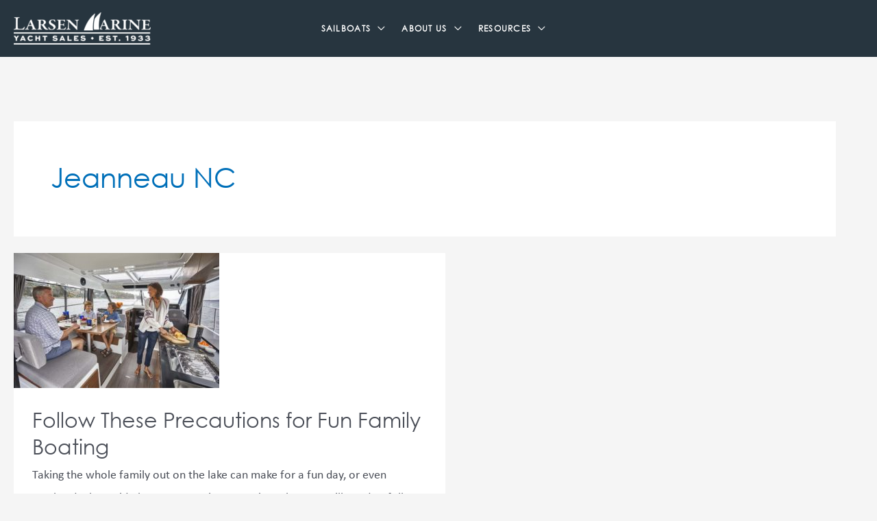

--- FILE ---
content_type: text/css
request_url: https://larsenmarineyachtsales.com/wp-content/cache/min/1/wp-content/uploads/useanyfont/uaf.css?ver=1763491785
body_size: -171
content:
@font-face{font-family:'copperplate-gothic-b';src:url(/wp-content/uploads/useanyfont/190220093055copperplate-gothic-b.woff) format('woff');font-display:swap}.copperplate-gothic-b{font-family:'copperplate-gothic-b'!important}@font-face{font-family:'garamond';src:url(/wp-content/uploads/useanyfont/2822Garamond.woff2) format('woff2'),url(/wp-content/uploads/useanyfont/2822Garamond.woff) format('woff');font-display:swap}.garamond{font-family:'garamond'!important}@font-face{font-family:'garamond-bold';src:url(/wp-content/uploads/useanyfont/4559garamond-bold.woff2) format('woff2'),url(/wp-content/uploads/useanyfont/4559garamond-bold.woff) format('woff');font-display:swap}.garamond-bold{font-family:'garamond-bold'!important}@font-face{font-family:'century-gothic';src:url(/wp-content/uploads/useanyfont/6132Century-Gothic.woff2) format('woff2'),url(/wp-content/uploads/useanyfont/6132Century-Gothic.woff) format('woff');font-display:swap}.century-gothic{font-family:'century-gothic'!important}@font-face{font-family:'century-gothic-bold';src:url(/wp-content/uploads/useanyfont/1055Century-Gothic-Bold.woff2) format('woff2'),url(/wp-content/uploads/useanyfont/1055Century-Gothic-Bold.woff) format('woff');font-display:swap}.century-gothic-bold{font-family:'century-gothic-bold'!important}@font-face{font-family:'calibri';src:url(/wp-content/uploads/useanyfont/2667Calibri.woff2) format('woff2'),url(/wp-content/uploads/useanyfont/2667Calibri.woff) format('woff');font-display:swap}.calibri{font-family:'calibri'!important}

--- FILE ---
content_type: text/css
request_url: https://larsenmarineyachtsales.com/wp-content/cache/background-css/1/larsenmarineyachtsales.com/wp-content/cache/min/1/wp-content/themes/rts-consulting-child/style.css?ver=1763491785&wpr_t=1768171308
body_size: 8494
content:
:root{--blue:#284f73;--bluelight:#5b78a2;--blue-dark:#172f4a;--gold:#d3b14e;--blueverylight:#bfcfe0;--gray:#949494;--gray-dark:#696969;--font-body:calibri;--font-header:century-gothic}.text-blue{color:var(--blue)!important}.text-blue-light{color:var(--ast-global-color-4)!important}.text-blue-very-light{color:var(--blueverylight)!important}.text-gray{color:var(--gray)!important}.text-gray-dark{color:var(--gray-dark)!important}.text-gold{color:var(--gold)!important}.astra-megamenu.sub-menu .ast-mm-widget-item,.astra-megamenu.sub-menu ul{text-align:center}.main-navigation.ast-inline-flex{width:120%;right:5%;position:relative}.sub-menu a{color:#a1a1a1!important}.sub-menu a:hover{color:#82daff!important}.astra-megamenu{justify-content:center}.astra-megamenu .menu-item{max-width:255px}.astra-megamenu .menu-item li a{padding-top:0!important}.astra-megamenu .menu-item img{margin-bottom:20px}span.menu-text{letter-spacing:1.3px}.astra-megamenu{min-width:1024px}.main-navigation .sub-arrow{display:none}#ast-mobile-site-navigation .main-navigation>ul>li{left:5px}.ast-mobile-popup-drawer .main-header-bar-navigation .menu-item-has-children>.ast-menu-toggle::before{left:15px!important;position:absolute;color:#fff}.menu-toggle,.menu-toggle:hover{background:transparent!important;border:none!important}#ast-mobile-header .site-header-primary-section-right{margin-right:20px}.ast-search-menu-icon.slide-search.ast-dropdown-active a{color:var(--blue)}.page-id-6 .ast-primary-header-bar{background-color:var(--blue-dark)b8!important}.font-copperplate-gothic-b{font-family:'copperplate-gothic-b'!important}.font-calibri{font-family:Calibri!important}.font-futura{font-family:'futurarenner'!important}header#masthead{max-height:69px}.ast-container{max-width:1300px!important;padding-right:0}.font-size-1dot5{font-size:1.5rem!important}.ast-desktop .astra-megamenu-li.menu-item-27234 .astra-full-megamenu-wrapper,.ast-desktop .astra-megamenu-li.menu-item-27234 .astra-mega-menu-width-menu-container,.ast-desktop .astra-megamenu-li.menu-item-27234 .astra-mega-menu-width-content{background-color:rgba(39,53,63,.8)!important}#main-content .main-content-padding{padding:unset}hr{background-color:transparent!important}.hide-for-desktop{display:none!important}.hide-for-mobile{display:block!important}.columns-2-rts,.columns-2-rts li{-webkit-columns:2 125px;-moz-columns:2 125px;columns:2 125px}.columns-3-rts,.list-style-2 li{-webkit-columns:3 200px;-moz-columns:3 200px;columns:3 200px}.columns-4-rts{-webkit-column-count:4;-moz-column-count:4;column-count:4}#multiColumn ul{-webkit-columns:2;-moz-columns:2;columns:2}.text-white-landing{color:#FFF;font-size:2em}.text-black-landing{color:#373737;font-size:2em}.text-green{color:green;font-size:1.5rem;padding-bottom:10px;font-family:var(--font-header)!important}.text-green::after{content:url(/wp-content/uploads/2020/08/information-management-service-computer-software-business-checkmark-png-clip-art-thumbnail.png);padding-left:10px}.coming-soon-text{font-family:var(--font-header)!important;font-size:1.5rem!important;padding-bottom:10px!important;color:#000080!important}.in-stock-bump-up{margin-top:-35px}.text-color-larsen-gold,.larsen-gold{color:#f3c851!important}.text-color-larsen-blue,.larsen-blue,.larsen-blue a{color:var(--blue-dark)!important}.larsen-blue a:hover{color:#fff;text-decoration:none}.text-blue-hover:hover{color:var(--blue-dark);}.text-color-larsen-gray,.larsen-gray{color:#3c3d3d}.text-red{color:red;font-weight:700}.transparent-85{opacity:.85}.outline-black{-webkit-text-stroke:1px #000}.centering-it{margin:0 auto!important}.width-50{width:50%}.text-white-link:hover{color:#FF4A08!important}.text-white-blue:hover{color:var(--blue-dark)!important}.bg-gray-transparent{background-color:rgba(35,35,35,.7);padding:10px;color:#fff}.font-size-14{font-size:14px}.post{padding:10px 30px 0}.divider{width:99%}.process{padding:0 30px}.paralax-setting-bottom{background-attachment:fixed;background-color:transparent;background-position:center bottom;background-repeat:no-repeat;background-size:cover}.centering-images{margin:0 auto;max-width:640px}.social-icons{float:right!important;margin-right:20px;margin-top:20px}.larsen-header{max-width:305px;top:50px;left:185px;position:relative}.larsen-header-name{position:relative;color:#f3c851;max-width:305px;z-index:1000;line-height:1;max-height:35px}.larsen-header-name h2{font-size:2rem!important}.larsen-header-tagline{position:absolute;top:25px;font-size:1.62rem;color:#f3c851;max-width:305px;z-index:1000;font-family:var(--font-body)}.larsen-header-name a:hover,.larsen-header-tagline a:hover{color:#fff}.u-design-fixed-menu-on.fixed-menu #top-wrapper{opacity:1}#wrapper #top-bar{background-color:transparent!important}#navigation-menu ul.sf-menu li li{margin-bottom:0}.rts-top-bar-parent{font-size:11px}.entry{padding:0 0 20px;clear:both}.header-search{width:250px;float:left;font-size:1.3rem;line-height:2}.header-phone{width:240px;float:left;font-size:1rem;line-height:2.5;color:#fff}.header-login{float:right;margin-top:4rem}.search-input{border-radius:10px;padding:.3rem;background-color:#3b6aad;border:none;color:#fff}input,select{line-height:2}.search-button{background:none;border:none;color:#fff}.search-text-input{border-top:thin solid #e5e5e5;border-right:thin solid #e5e5e5;border-bottom:0;border-left:thin solid #e5e5e5;box-shadow:0 1px 1px 1px #e5e5e5;float:left;height:17px;margin:.8em 0 0 .5em;outline:0;padding:.4em 0 .4em .6em;width:183px}.search-text-input::placeholder,.search-text-input::-ms-input-placeholder,.search-text-input:-ms-input-placeholder{color:#fff}.button-holder{cursor:pointer;float:left;height:16px;margin:11px 0 0 0;text-align:center;width:50px;position:relative;right:50px}.button-holder img{margin:4px;width:20px}.visibility-hidden{visibility:hidden;display:none}.background-yellow-image{background:linear-gradient(rgba(243,200,81,.85),rgba(243,200,81,.85)),var(--wpr-bg-eaed1587-5321-4cf4-84a9-579721521e0e);background-position:center;background-attachment:fixed}.stm-boats-mobile-header .bloglogo img{width:auto!important}.stm-boats-mobile-header{opacity:.8;background-color:var(--blue-dark)!important}.home footer h2,footer h2{font-size:14px!important;color:#fff}.entry-header.left.small_title_box{left:-9999px;top:-9999px}hr.style-seven{overflow:visible;height:30px;border-style:solid;border-color:#fff;border-width:1px 0 0 0;border-radius:20px}hr.style-seven:before{display:block;content:"";height:30px;margin-top:-31px;border-style:solid;border-color:#fff;border-width:0 0 1px 0;border-radius:20px}hr.style-seven-blue,hr.style-seven-blue:before{border-color:var(--blue-dark)}.button-orange,.button-orange:hover{font-family:var(--font-body);color:#ffffff!important;font-size:1rem;background:#c4a771!important;padding:20px 10px;text-decoration:none;border:2px solid #fff;width:30%;font-weight:200;border-radius:20px;margin:0 auto;display:table}.button-gold{color:#ffffff!important;font-size:1rem!important;background:var(--gold)!important;padding:10px 30px;text-decoration:none;border:2px solid var(--gold)!important;width:100%;max-width:300px;font-weight:400;box-shadow:none!important;border-radius:50px!important;text-transform:uppercase}.button-blue,.gform_button{color:#ffffff!important;font-size:1rem!important;background:var(--blue-dark)!important;padding:10px 30px;text-decoration:none;border:2px solid var(--blue-dark)!important;width:100%;max-width:300px;font-weight:400;box-shadow:none!important;border-radius:0!important;text-transform:uppercase}input#gform_submit_button_3{background-color:#186bb1!important;border:2px solid #186bb1!important;width:96%}.stm-button,button,.load-more-btn{font-family:var(--font-body);color:#ffffff!important;font-size:2rem;background:var(--blue-dark)!important;padding:12px 20px;text-decoration:none;border:2px solid #ffffff!important;width:100%;font-weight:400;box-shadow:none!important}#boatdealer_content .button-row input[type="submit"]{font-family:var(--font-body);color:#ffffff!important;font-size:1.5rem;background:var(--blue-dark)!important;padding:5px 20px;text-decoration:none;border:2px solid #ffffff!important;width:100%;font-weight:400;box-shadow:none!important;max-width:200px;max-height:inherit!important}.stm-button:hover,button:hover,.load-more-btn:hover{background:#ffffff!important;color:var(--blue-dark)!important;border:2px solid var(--blue-dark)!important;opacity:1!important;display:inline-block}.button-gold:hover,.gform_button:hover,.button-blue:hover{background:transparent!important}input#gform_submit_button_3:hover{background-color:transparent!important;border:2px solid #186bb1!important;color:#186bb1!important;width:96%}.button-larsen-1{font-family:var(--font-body);color:#f3c851!important;font-size:2rem;background:#fff;padding:20px;text-decoration:none;border:2px solid #f3c851;width:100%;box-shadow:none;font-weight:400;text-transform:uppercase}.button-larsen-1:hover,.button-larsen-1-small:hover{background:#f3c851!important;color:#ffffff!important;border:2px solid #fff;opacity:1!important;display:inline-block}.button-larsen-1-small{font-family:var(--font-body);color:#f3c851!important;font-size:1rem;background:#fff;padding:10px 20px 10px 20px;border:2px solid #f3c851;width:100%;font-weight:400}.button-larsen-2{font-family:var(--font-body);color:#f3c851!important;font-size:2rem;background:var(--blue-dark)!important;padding:20px;text-decoration:none;border:2px solid #f3c851!important;width:100%;font-weight:400}.button-larsen-2:hover,.button-larsen-2-small:hover{background:#fff;color:var(--blue-dark)!important;border:2px solid #fff;opacity:1!important;display:inline-block}.button-larsen-2-small{font-family:var(--font-body);color:#ffffff!important;font-size:1rem;background:var(--blue-dark);padding:20px 10px;text-decoration:none;border:2px solid #fff;width:100%;font-weight:400}.button-larsen-3{color:#ffffff!important;font-size:2rem;background:var(--blue-dark)!important;padding:20px;text-decoration:none;border:2px solid #f3c851!important;width:100%;font-weight:400}.button-larsen-3:hover,.button-larsen-3-small:hover{background:#fff;color:var(--blue-dark)!important;border:2px solid #fff;opacity:1!important;display:inline-block}.button-larsen-3-small{color:#ffffff!important;font-size:1rem;background:var(--blue-dark);padding:20px 10px;text-decoration:none;border:2px solid #fff;width:80%;font-weight:400}.button-larsen-4-small{color:#ffffff!important;font-size:1rem;background:#385875!important;padding:12px 10px;text-decoration:none;border:2px solid #385875!important;width:40%;font-weight:400;max-width:300px;border-radius:0;min-width:200px}.button-larsen-5-small{color:#ffffff!important;font-size:1rem;background:var(--blue-dark);padding:12px 10px;text-decoration:none;border:2px solid #fff;width:40%;font-weight:400;max-width:300px}.button-larsen-5{color:#a1a1a1!important;font-size:.8rem;background:transparent!important;padding:20px 10px;text-decoration:none;border:2px solid #3785bd!important;font-weight:800}#gform_submit_button_1{border-radius:0}.buttonizer-label{line-height:46px!important;width:161px}.home #boatdealer_content .button-row input[type="submit"]{color:#4678b0!important;font-size:1rem!important;background:#e1e4e5!important;padding:10px 20px;text-decoration:none;border:none!important;width:100%;font-weight:400;box-shadow:none!important;max-width:200px;max-height:inherit!important;text-transform:uppercase;border-radius:0}div#buttonContainer{background:transparent!important}#kenect-widget-D0KRldbCnM9FREs6pfvS{right:280px!important}#kenect-inner-button-D0KRldbCnM9FREs6pfvS:hover{background:var(--blue-dark)!important}button.reset.kenect-button-D0KRldbCnM9FREs6pfvS{color:transparent!important;border:none!important;background:transparent!important}.home-margin{margin:0 10%!important;min-width:300px}#home-page-content #content-container{padding:0}.home #top-wrapper{opacity:.85;bottom:5px}.fixed-menu #top-wrapper{bottom:inherit}.home-place-be-row{background-image:var(--wpr-bg-96b8a303-9e3b-47f2-b814-90994f7c259a);background-size:cover;background-position:top left}.home-product-lines{font-size:3rem!important;font-family:var(--font-header);margin-top:0!important;line-height:1!important}.home-product-line-images{width:70%;margin:0 auto;max-width:200px}.home-header-row{background-image:var(--wpr-bg-ee977d4b-3e23-49db-bb2d-8bc77a121999);top:-180px;margin-bottom:-125px;min-height:815px;background-position:center}.home-row-3{background-image:var(--wpr-bg-98411ea3-2820-43fa-b0e9-84c2140f5641);background-position:center left;background-size:cover;background-attachment:fixed}.home-row-4{background-image:var(--wpr-bg-d957f151-c909-46a5-8cbc-5a6c29273f58);background-position:top;background-size:cover;background-attachment:fixed}.home-header-buttons{top:320px}.home-header-button-seasonal{top:500px}.home-header-button-clearance{top:350px}.home-header-button-clearance button{max-width:255px;margin:0 auto}.home .multiGallery{display:flex}.home .BoatDealer_container17{display:flex;flex-direction:column;background-color:#f5f5f5;margin-right:20px;margin-bottom:0}.home .BoatDealer_gallery_17{max-height:inherit;margin-right:0}.home .BoatDealer_container17 .boatdealer_smallblock{display:none}.home .BoatDealer_container17 .boatdealer_smallblock:nth-child(1){display:inherit;color:#3785bd!important;font-size:110%}.home .multiInfoRight17{padding:0}.home .multiInfoRight17 *{font-size:100%;text-align:center}.home .boatdealer_smallblock{width:90%;padding-right:0}.home .multiTitle17{overflow:hidden;white-space:nowrap;text-overflow:ellipsis}.home-sales-text-col .vc_column-inner{max-width:500px;margin:0 auto!important}.home-sales-text-col p{font-size:1.2rem}.home-sales-row .vc_column-inner{padding-top:0!important;padding-bottom:0!important}.home-sales-inner-row-blank{top:5rem;position:relative;margin-top:-5rem!important}.home-sales-blank-bottom{bottom:7.5rem;position:relative;margin-bottom:-12.5rem!important}div#n2-ss-3 .n2-ss-slide{background-color:transparent!important}.rts-slider-background .n2-ss-layer:first-child{min-height:240px!important}#wprev-slider-1 .wprev_preview_bg1_T1::after{display:none;visibility:hidden}.wprevpro_t1_SPAN_5{color:#fff}.wprevpro_t1_DIV_2{height:270px}.home-services-box{padding:30px}.home-services-icon{width:100px}.home-services-title{font-weight:700}.home-services-box p{color:#000}.home-services-box .home-services-arrow{color:#156db6}.home-services-arrow{font-size:200%;padding-right:10%}.home-services-icon{height:100px;width:100px;background-size:cover;margin-bottom:20px}.home-services-icon-sail{background-image:var(--wpr-bg-29521cbf-19e5-4b05-b195-bd5e587e99ca)}.home-services-box:hover .home-services-icon-sail{background-image:var(--wpr-bg-d6e0c25c-1f43-452a-bea4-60e76e48dde8)}.home-services-icon-power{background-image:var(--wpr-bg-5723346a-53da-4e69-9fa0-4dbbc9b9e2ce)}.home-services-box:hover .home-services-icon-power{background-image:var(--wpr-bg-60bda26f-d931-4a51-bbed-5994477ab69f)}.home-services-icon-events{background-image:var(--wpr-bg-5352eb19-5c42-4cf7-a581-eff7377d496c)}.home-services-box:hover .home-services-icon-events{background-image:var(--wpr-bg-87c13da4-88ca-4be5-a7ae-c5f5ab4c8b04)}.home-services-box:hover{background-color:#156db6}.home-services-box:hover .home-services-arrow,.home-services-box:hover .home-services-body{color:#fff}.home-services-box:hover .home-services-title{color:#e3b345}.entry-content h3{color:#808285;font-size:1.5em;line-height:1.4}.vc_icon_element.vc_icon_element-outer{box-sizing:border-box;text-align:center}.wprpsp-post-title{padding:0!important;margin:0!important;min-height:45px}.wprpsp-post-title a{overflow:hidden;display:-webkit-box;-webkit-line-clamp:2;-webkit-box-orient:vertical;line-height:1;text-align:left;color:#424242}.wprpsp-post-content div{overflow:hidden;display:-webkit-box;-webkit-line-clamp:3;-webkit-box-orient:vertical;color:#949494}.wprpsp-post-content>div{min-height:64px}.home-have-question-column{padding-right:120px!important}.home-jeanneau-image-overlay{margin-top:-40%!important;margin-bottom:20%}.home-jeanneau-logo{width:200px;margin:0 auto}.boat-image-whole-row button{max-width:200px}.boat-image-row img{max-width:150px}.boat-image-row-power{max-width:400px}.boat-image-row a{color:var(--blue-dark)}.boat-image-row .wpb_single_image{margin-bottom:0}.home-brokerage-boats-row .wpb_wrapper{display:flex;justify-content:center}.home-brokerage-boats-row .BoatDealer_container17{border-bottom:none;height:286px}.brokerage-see-more img{height:286px;width:auto}.home-brokerage-boats-row .BoatDealer_caption_img17{height:150px}.home-info-widget-row .vc_column-inner{padding:0!important}.home-info-widget-row .vc_icon_element.vc_icon_element-outer{margin-top:15px;margin-bottom:11px}.home-header{min-height:80vh}.home-header-mobile{min-height:inherit}.home-posts h2{font-size:1rem!important;text-align:left;padding-left:0!important;padding-right:0!important}.home-posts .wprpsp-post-content{text-align:left}.home-alt-text-blocks-left{margin-top:10vh!important;margin-bottom:10vh!important;padding-right:10%!important;padding-left:30%!important}.home-alt-text-blocks-right{margin-top:10vh!important;margin-bottom:10vh!important;padding-right:30%!important;padding-left:10%!important}.home-mailing-list{margin-left:10%}.home-mailing-list .wpb_text_column{max-width:500px}.home-mailing-list .gform_wrapper{max-width:600px}.currentWeatherIcon #icon,.currentWeatherIcon .w-icon{width:90%!important}#weatherWidget .currentTemp{font-size:1.2rem}.windy-weather{background:transparent!important;color:#ffffff!important;max-width:120px}.windy-weather .windy-weather>div:nth-child(1),.windy-weather .windy-weather>div:nth-child(2)>div:nth-child(2)>div:nth-child(1)>div:nth-child(3)>div:nth-child(2)>p:nth-child(2),.windy-weather .windy-weather>div>p,.windy-weather .windy-weather>div:nth-child(2)>div:nth-child(2)>div:nth-child(1)>div:nth-child(2){display:none!important;visibility:hidden!important}.windy-weather .windy-weather>div:nth-child(2)>div:nth-child(2)>div:nth-child(1)>div:nth-child(3){flex-direction:column}.windy-weather .windy-weather>div:nth-child(2)>div:nth-child(2)>div:nth-child(1)>div:nth-child(3)>div:nth-child(1){height:50px!important;width:40px!important;border-radius:50px!important;border-color:#fff!important;margin-bottom:22px}.windy-weather .windy-weather>div:nth-child(2)>div:nth-child(2)>div:nth-child(1)>div:nth-child(3)>div:nth-child(1) path{fill:#fff}.windy-weather .windy-weather>div:nth-child(2)>div:nth-child(2)>div:nth-child(1)>div:nth-child(3)>div:nth-child(2){padding:0!important;text-align:center}.timeline-main-title.center-block{display:none;visibility:hidden}.rts-working-location{font-size:120%;font-weight:700;text-decoration:underline;line-height:2.5;text-underline-offset:5px}.stm-layout-box-boats .icon-text h4{height:39px}.icons-service{position:absolute;left:-40px;font-size:80%}.rts-working-days{padding:28px 26px 23px 27px;border:3px solid #ddd}.rts-working-days .title{position:relative;margin-bottom:18px;padding-left:31px}.rts-working-days .title i{position:absolute;top:1px;left:1px;font-size:21px;color:#ceac61}table.rts-working-days-table{border-spacing:0;border-collapse:collapse;border:none}table.rts-working-days-table>tbody>tr td.day-label{text-transform:uppercase;font-size:12px;color:#888}table.rts-working-days-table>tbody>tr td.day-value{text-align:right;font-weight:400;font-size:13px;text-transform:uppercase}table.rts-working-days-table>tbody>tr td{padding:7px 0 5px}table.rts-working-days-table>tbody>tr td{padding:7px 0 5px}table>tbody tr td{padding:9px 0 8px;font-size:12px;color:#888;border:none;border-bottom:1px solid #d5d9e0}input[type="text"],input[type="number"],input[type="tel"],input[type="email"],input[type="search"],input[type="password"]{padding:0!important;text-align:center}form#searchform3 .searchItem:nth-child(3){display:none;visibility:hidden}.BoatDealer-search-box select{min-width:100px;line-height:1;padding-left:5px;bottom:7px;position:relative}.BoatDealer-search-box select[name="meta_order"]{min-width:160px!important}select,.select2-container .select2-selection--single{background-position-y:calc(100% - 11px)}.special-label{top:35px!important;left:-70px!important}.special-label-small{top:35px!important;left:-75px!important}.boats-stock{font-style:italic;font-size:23px!important}.single-boats .wp-post-image{max-height:600px;width:auto;margin:0 auto!important}.single-boats .ui-tabs-nav{text-align:center;background:#002568;border-radius:0}.single-boats .ui-tabs-tab{display:inline-block;padding:13px 18px;background:#002568;border-radius:0;border:none}.single-boats .ui-tabs-tab a{color:#fff;text-transform:uppercase}.single-boats .ui-tabs-tab.ui-tabs-active{background:#fff;border-top:4px solid #ceac61}.single-boats .ui-tabs-tab.ui-tabs-active a{color:#232628}.single-boats .ui-tabs-panel{padding:20px 10px}.multi-detail-title{padding:0;margin:0}.pre-owned-boat-name{font-size:23px}.pre-owned-boat-price{font-size:33px;line-height:33px;padding:10px;background:#ceac61;font-family:var(--font-header)!important}#contacts .vc_inner{display:flex;justify-content:space-between}#contacts .vc_column_container{width:50%;padding:0 20px}.stm-list-duty{list-style:none}#video .boat-video-row{display:flex;max-height:200px}#video .boat-video-row iframe{max-height:190px}.multiBasicRow{width:30%}ul.list-style-2{list-style:none}ul.list-style-2 li{position:relative;padding-left:31px;margin-bottom:8px}ul.list-style-2 li::before{position:absolute;display:block;font-family:"Font Awesome 5 Free";font-weight:600;font-style:normal;text-rendering:auto;-webkit-font-smoothing:antialiased;transform:translate(0,0);left:3px;top:0;content:"";font-size:14px;color:rgb(206,172,97)}.rts-boat-name{font-style:italic}form#searchform3{display:flex}.multiInfoRight17{padding:0}.multiInforightbold{display:flex;justify-content:space-between;margin-bottom:5px;max-width:400px;min-height:40px;align-items:baseline}.boatdealer_smallblock{float:inherit;padding:inherit;font-size:inherit;margin:inherit;margin-bottom:0}.multiDetail{display:none;visibility:hidden}#features div{max-width:600px}.table-hours{min-width:320px}.table-hours td,.table-hours th,.table-hours-mil td,.table-hours-mil th{border:2px solid #000;text-align:right;padding:0 .5rem}.table-hours th,.table-hours-mil th{text-align:center}.page-template-home-landing-layout #top-bar,.page-template-home-landing-layout #header{display:none;visibility:hidden}.post-list-single-item .absoluted-content{bottom:0!important}.post-22529 .post-thumbnail{display:none;visibility:hidden}.page-id-30780 #content{padding-top:0}.electronics-header{background-image:var(--wpr-bg-5554b133-c706-4df8-af94-60363947d41b);background-position:center;background-repeat:no-repeat;background-size:cover}.electronics-brands-background{background-image:var(--wpr-bg-c0983238-5744-4678-a318-8c14f8b0e7d9);background-position:center;background-attachment:fixed;background-size:cover}.electronics-contact-image img{max-width:75%}.electronics-contact-box{max-width:350px}.electronics-certifications-slider{width:96%!important;margin:0 auto}p.gform_required_legend{display:none;visibility:hidden}.home-newsletter-center{max-width:700px!important;margin:50px auto!important;text-align:center;background:rgba(0,0,0,.5);padding:20px;border-radius:10px}.home-newsletter-center .gform_wrapper form.gf_simple_horizontal div.gform_body{width:100%}.newsletter-form .gfield{width:100%!important}#input_2_1{width:100%}.newsletter-form input#input_1_1{margin:0!important;background:transparent;border:1px solid #fff;min-width:300px}.newsletter-form .gfield input::-webkit-input-placeholder{color:#fff}.newsletter-form .gfield input::-moz-placeholder{color:#fff}.newsletter-form .gfield input:-ms-input-placeholder{color:#fff}.newsletter-form .gfield input:-moz-placeholder{color:#fff}.gform_wrapper.gravity-theme select{padding:0 8px}@media only screen and (min-width:641px){body #gform_wrapper_2{max-width:50%;margin:0 auto}body #gform_wrapper_2 ul li.gfield .ginput_container,body #gform_wrapper_2 ul li.gfield .gfield_description,body #gform_wrapper_2 div.ginput_complex label,body #gform_wrapper_2 input:not([type='radio']):not([type='checkbox']):not([type='submit']),body #gform_wrapper_2 select,body #gform_wrapper_2 textarea{text-align:center}body #gform_wrapper_2 ul.top_label li.gfield label.gfield_label{text-align:center;display:block}body #gform_wrapper_2 .gform_footer,body #gform_wrapper_2 .gform_page_footer{text-align:center}}#bottom_1 .widget-first,#bottom_2 .widget-first{max-height:26px}#bottom_2 .widget-first,#bottom_3 .widget-first{visibility:hidden}#bottom-bg{padding-bottom:unset!important}.single-listing-car-sidebar-unit.widget_custom_html{border:2px solid #ceac61;border-radius:5px}.header-nav{background-color:rgba(0,0,0,0)!important}.header-main,.header-nav-sticky{background:var(--blue-dark)}#top-bar{background:transparent}#top-bar .top-bar-wrapper{border-bottom:0!important}#top-bar{max-width:370px;left:775px}.stm-fixed .listing-service-right{top:0}.main-menu{float:right!important;width:100%}#header-nav-holder{bottom:40px;position:relative;margin-bottom:-40px}#stm-boats-header #header::after,.stm-template-boats .header-listing.stm-fixed{background-color:var(--blue-dark)!important}#stm-boats-header #header::after,.stm-template-boats .header-listing.stm-fixed{opacity:1!important}#stm-boats-header #top-bar::after{opacity:0!important}.home #stm-boats-header #header::after,.home .stm-template-boats .header-listing.stm-fixed{opacity:0.85!important}.home #stm-boats-header #top-bar::after{opacity:0!important}.rts-top-bar-div{position:absolute;width:200px}.rts-top-bar-account-div{position:absolute;width:200px;right:-235px}.rts-top-bar-sub-div{height:0;opacity:0}.rts-top-bar-submenu{position:absolute;list-style:none;display:none;width:200px;background-color:#146db6;padding:10px 20px;margin-left:55px}.rts-top-bar-submenu li{margin:0 0 .5rem 0!important;float:left!important}.rts-top-bar-submenu{transition:all 1.5s ease}.rts-top-bar-div:hover .rts-top-bar-sub-div{opacity:1;height:86px}.rts-top-bar-div:hover .rts-top-bar-submenu{display:block}.listing-logo-main{z-index:1000;position:relative}.stm-fixed .listing-logo-main{display:none;visibility:hidden}#mega-menu-wrap-primary #mega-menu-primary>li.mega-menu-item.mega-current-menu-item>a.mega-menu-link,#mega-menu-wrap-primary #mega-menu-primary>li.mega-menu-item.mega-current-menu-ancestor>a.mega-menu-link,#mega-menu-wrap-primary #mega-menu-primary>li.mega-menu-item.mega-current-page-ancestor>a.mega-menu-link{background:inherit}#mega-menu-wrap-primary{clear:both;font-family:var(--font-header)!important}.ast-sticky-active #mega-menu-wrap-primary{top:0!important}.page-id-81 #stm-boats-header #header,.page-id-136 #stm-boats-header #header{margin-bottom:0}#stm-boats-header #header .header-inner-content .listing-service-right{bottom:29px;position:relative}.title-box-disabled{height:0!important}.message-box-border{border:thick double #32a1ce!important}h3.bottom-col-title,#bottom ul.small-thumb li,#bottom .widget_recent_entries li a,#bottom .widget_categories li a,#bottom .widget_pages li a,#bottom .widget_subpages li a,#bottom .widget_archive li a,#bottom .widget_links li a,#bottom .widget_rss li a,#bottom .widget_meta li a,#bottom .loginform li a,#bottom .widget_nav_menu li a{background:none}#bottom_1 .widget-first .bottom-col-title{white-space:nowrap}#sidebarSubnav h3,h3.bottom-col-title{font-size:1rem}.ud-social-icons{width:175px;font-size:2rem;color:#fff;float:left;line-height:2}.ud-social-icons i{font-size:2rem;padding:0 .2em;cursor:pointer}.ud-social-icons li{display:inline-block;margin:0}#footer a{color:#fff}#footer a:hover{color:#F3C851}.footer-widget-area .rts-working-days{border:none;padding:0}.footer-widget-area .rts-working-days .title{display:none;visibility:hidden}.footer-widget-area .rts-working-location{line-height:1.75;text-decoration:none;font-size:100%}.gform_wrapper.gravity-theme .gform_footer{margin:0;padding:0}.widget_nav_menu .menu-item-has-children,.widget_nav_menu>nav>ul>li{margin-top:20px}.widget_nav_menu .menu-item-has-children>a.menu-link,.widget_nav_menu>nav>ul>li>a{color:#fff;font-size:14px;font-weight:800}.widget_nav_menu *{line-height:1.3}.widget_nav_menu .sub-menu li a{font-size:14px;color:#ffffff!important}.widget_nav_menu .sub-menu li{padding-left:0!important}.site-primary-footer-wrap{display:none!important;visibility:hidden}.site-footer .rts-working-section{margin-bottom:20px}.single-car-prices{background:#ceac61;text-align:center;color:black!important;font-family:var(--font-header)!important;font-size:1.5rem}.single-car-prices a{color:black!important}.boat-buttons-row{padding:1rem}.boat-buttons-title{margin-bottom:0!important;height:55px}.stm-single-car-page .vc_col-lg-9,.page-id-199 .vc_col-lg-9{width:92.5%}.stm-single-car-page .vc_col-sm-3,.page-id-199 .vc_col-sm-3{width:0}.service-listings .stm-layout-box-boats{min-height:210px}.blog-meta,.blog-meta-unit.comments{display:none!important;visibility:hidden}.milwaukee-boat-show-2021-header{background-image:var(--wpr-bg-39d4de47-3485-419b-967b-36cf6b0c7f92);background-position:center;background-size:cover}.box-white{border:3px solid #fff!important;align-items:center!important;max-width:500px;margin:0 auto;padding:20px 40px;background:rgba(0,0,0,.5)}.box-gold{border:3px solid #d3b14e!important;background-color:#d3b14e!important;align-items:center!important;width:360px;margin:0 auto;padding:0 20px}.milwaukee-boat-show-event-table{min-width:240px}.event-grid-container{display:grid;grid-auto-columns:0.5fr 2fr;grid-auto-rows:0.5fr .2fr;gap:0 2%;grid-auto-flow:row;grid-template-areas:"event-date event-details" "event-blank event-speaker" ". ."}.events-title-line{display:flex}.event-speaker{margin-bottom:20px;line-height:1.2;border-bottom:1px solid #000;padding-bottom:5px}.container{display:grid;grid-template-columns:1fr 1fr;grid-template-rows:1fr;gap:0 0;grid-auto-flow:row;grid-template-areas:"Powerboats Sailboats"}.Sailboats{display:grid;grid-template-columns:1fr 1fr 1fr;grid-template-rows:1fr 1fr 1fr;gap:0 0;grid-auto-flow:row;grid-template-areas:". btn-sailboats ." "sailboat-image-1 sailboat-image-2 sailboat-image-3" "sailboat-name-1 sailboat-name-2 sailboat-name-3";grid-area:Sailboats}.btn-sailboats{grid-area:btn-sailboats}.sailboat-image-1{grid-area:sailboat-image-1}.sailboat-image-2{grid-area:sailboat-image-2}.sailboat-image-3{grid-area:sailboat-image-3}.sailboat-name-1{grid-area:sailboat-name-1;text-align:center}.sailboat-name-2{grid-area:sailboat-name-2;text-align:center}.sailboat-name-3{grid-area:sailboat-name-3;text-align:center}.Powerboats{display:grid;grid-template-columns:1fr 1fr 1fr;grid-template-rows:1fr 1fr 1fr;gap:0 0;grid-auto-flow:row;grid-area:Powerboats}.btn-powerboat{grid-area:1 / 2 / 2 / 3}.image-boat{grid-area:2 / 1 / 3 / 2}.powerboat-image-1{grid-area:2 / 1 / 3 / 2}.powerboat-image-2{grid-area:2 / 2 / 3 / 3}.powerboat-name-1{grid-area:3 / 1 / 4 / 2;text-align:center}.powerboat-name-2{grid-area:3 / 2 / 4 / 3;text-align:center}.partner-logo{max-height:90px;width:auto}.certification-tabs .vc_tta-tabs-list li,.certification-tabs .vc_tta-tabs-list li a{background-color:#3a6985!important;border-color:#3a6985!important;overflow:visible!important;border:1px solid}.certification-tabs .vc_tta-tabs-list li.vc_active,.certification-tabs .vc_tta-tabs-list li.vc_active a{background-color:#12374a!important;border-color:#ffffff!important;overflow:visible!important;border:1px solid}.certification-tabs .vc_tta-tabs-container .vc_tta-tabs-list li .vc_tta-title-text{color:#fff}.certification-tabs .vc_tta-tabs-container,.certification-tabs .vc_tta-panels-container{max-width:890px;margin:0 auto!important}.electronic-service-bullets ol,.electronic-service-bullets ul{margin:0 0 1.5em 1em}.vc_tta-color-blue.vc_tta-style-flat .vc_tta-tab>a{background-color:transparent!important;color:#fff!important;text-transform:uppercase;font-weight:600;font-size:90%}.vc_tta-container .vc_tta-tabs .vc_tta-tabs-container .vc_tta-tabs-list .vc_tta-tab.vc_active:before{top:-4px!important;background-color:#ceac61!important}.boater-support-tabs .vc_tta-panel-body{padding-left:5%!important;padding-right:5%!important}.woocommerce ul.products li.product .woocommerce-loop-product__link,.woocommerce-page ul.products li.product .woocommerce-loop-product__link{justify-content:center;text-align:center;display:inline-flex;margin-top:15px}.woocommerce ul.products li.product .woocommerce-loop-product__title,.woocommerce-page ul.products li.product .woocommerce-loop-product__title{font-size:1em!important;text-align:center;color:white!important;text-shadow:2px 2px 8px #000!important}.woocommerce ul.products li.product .button,.woocommerce-page ul.products li.product .button{max-width:175px;text-align:center}.astra-shop-summary-wrap{text-align:center!important}.single-product .product .summary{width:auto!important}.woocommerce .products ul li h5,.woocommerce ul.products li h5{margin-bottom:0;font-size:16px;min-height:60px}#stm-boats-header #header .header-inner-content,#stm-boats-header #header .header-main{min-width:1200px}.post-type-archive #main .container{bottom:140px;position:relative}.added_to_cart{color:#fff!important}.woocommerce-terms-and-conditions-wrapper label span{position:relative;left:20px;top:10px}.woocommerce ul.products li.product a img{width:50%!important}.woocommerce .products ul li .stm-product-inner .product_thumbnail,.woocommerce ul.products li .stm-product-inner .product_thumbnail{display:flex;justify-content:center}.equal-height-decommission{min-height:45px}@media screen and (max-width:1235px){#navigation-menu{font-size:1rem!important}#navigation-menu ul.sf-menu>li>a{padding:0 10px 0 0!important}#top-bar{left:375px}}@media screen and (min-width:1210px){.home-three-images-row{margin:0 auto!important}}@media screen and (max-width:1180px){#stm-boats-header #header .header-inner-content,#stm-boats-header #header .header-main{min-width:1050px!important}#stm-boats-header #header .header-inner-content .listing-service-right{bottom:10px}#stm-boats-header #header{height:145px}}@media screen and (max-width:1137px){#navigation-menu{font-size:0.8rem!important}.sales-buttons button{font-size:.8rem!important}}@media screen and (min-width:1025px){.over-1024{display:inherit;visibility:visible}.under-1025{display:none;visibility:hidden}}@media screen and (max-width:1024px){.under-1025{display:inherit;visibility:visible}.over-1024{display:none;visibility:hidden}.font-1dot5em,.font-size-1dot5{font-size:1em}.font-size-3{font-size:1.9em}.home-sales-text-col .vc_column-inner,.home-sales-col .wpb_text_column{max-width:300px;margin:0 auto 3rem}.home-sales-text-col p,.home-sales-col p{font-size:.8rem}.button-larsen-1,.button-larsen-2{font-size:1rem}.home-sales-inner-row-top .home-sales-text-col{margin-top:5rem}.home-sales-inner-row-bottom .home-sales-text-col{margin-bottom:5rem}.home-header-buttons{top:185px;float:left!important;width:50%!important;max-width:265px;margin:0 auto!important}}@media screen and (max-width:991px){.hide-for-desktop{display:block!important}.hide-for-mobile{display:none!important}.sidebar-sm-mg-bt{display:none}}@media screen and (max-width:975px){.table-hours td,.table-hours th{font-size:.7rem;padding:0 .1rem}}@media screen and (max-width:960px){h2{font-size:1.667rem!important}h3{font-size:1.2rem}.home-product-lines{font-size:1.5rem!important;white-space:nowrap!important}.boat-buttons h4{font-size:.8rem}}@media screen and (max-width:768px){.home-header-row-row .vc_column_container{width:100%;float:left}.home-sales-inner-row-top .home-sales-text-col{margin-top:5rem}.home-sales-inner-row-bottom .home-sales-text-col{margin-bottom:0}.home-sales-col .wpb_single_image{width:85%;margin:0 auto!important}.home-sales-inner-row-top .wpb_single_image{width:85%;margin:0 auto -5rem!important}.home-sales-blank-bottom{display:none;visibility:hidden}.home-have-question-column{padding-right:inherit!important}#scroll-to-content{display:none;visibility:hidden}.boat-buttons{width:75%!important;margin:0 auto 1rem;min-width:300px}.boat-buttons-row{padding:0}.sales-buttons{margin:1rem auto}.sales-buttons button{font-size:1rem!important}#footer .widget-2 .widget-title,#footer .widget-3{display:none}.home-header-button-seasonal{top:250px}.home-header-button-seasonal img{max-width:135px}#kenect-widget-D0KRldbCnM9FREs6pfvS{right:100px!important}.home-product-lines{font-size:1.5rem!important;white-space:nowrap!important}.home h2{font-size:28px!important}.electronics-header{background-image:var(--wpr-bg-a7462a3f-c415-4f8f-915a-5c593fe475fd)}.home-header{min-height:inherit;height:0}.home-header-mobile{margin-top:-150px;margin-bottom:-150px;min-height:80vh}.boat-image-whole-row{z-index:100;position:relative;width:110%;right:25px}.home-widgets-mobile{position:relative;z-index:100}.home-info-widget-row{display:flex;justify-content:center}.home-info-widget-row .vc_column_container{width:120px}h3.box-white{font-size:1.3rem}.windy-weather{color:#000000!important}.windy-weather .windy-weather>div:nth-child(2)>div:nth-child(2)>div:nth-child(1)>div:nth-child(3)>div:nth-child(1){border-color:#000000!important;width:37px!important}.windy-weather .windy-weather>div:nth-child(2)>div:nth-child(2)>div:nth-child(1)>div:nth-child(3)>div:nth-child(1) path{fill:#000000!important}.home-jeanneau-image-overlay{margin-top:-110%!important}.home-alt-text-blocks-left,.home-alt-text-blocks-right{padding-right:15px!important;padding-left:15px!important}.home-alt-image-blocks{min-height:60vh}.home-mailing-list{margin-left:inherit}.home-row-3{background-attachment:inherit}.home-row-4{background-image:var(--wpr-bg-229a6615-daeb-4aad-bf84-8e12e2f1efde);background-attachment:inherit}#gform_submit_button_1{width:100%;padding-top:5px;padding-bottom:5px;border-radius:0}.home-brokerage-boats-row.home-brokerage-mobile .BoatDealer_container17{height:inherit;min-width:200px}.home-brokerage-mobile .wpb_text_column{overflow-x:scroll}#ast-mobile-popup button{font-size:inherit;background:inherit!important;border:inherit!important;line-height:inherit;padding:inherit;display:inherit;text-decoration:inherit;width:inherit;font-weight:inherit;text-align:right;padding-right:15px}#menu-toggle-close{padding-right:0!important;color:#ffffff!important;margin-right:45px;margin-top:10px}.ast-mobile-svg.ast-close-svg{width:30px;height:30px}.ast-mobile-popup-content a.menu-link{width:90%!important;margin:0 auto;color:#000}.ast-mobile-popup-inner{background-color:var(--ast-global-color-7)!important}.site-primary-footer-wrap{display:inherit!important;visibility:visible}#astra-footer-menu *{color:#fff;line-height:1.3}form#searchform3{display:flex;flex-direction:column}.BoatDealer-search-cuore{width:100%!important;max-width:250px;margin:0 auto}.multi-detail-title h1{margin-bottom:30px}.multiDetail{display:none}.ast-container{padding-left:0}.multi-top-container h1,.multi-top-container h3{font-size:1.5rem}.multiInforightText17 .button-row{width:100%;display:flex;justify-content:center}.multiBasicRow{width:100%!important;text-align:left}.featuredList{width:50%;max-width:inherit;padding:0}.featuredList:nth-child(1){width:100%!important;max-width:inherit;text-align:center}}

--- FILE ---
content_type: text/css
request_url: https://larsenmarineyachtsales.com/wp-content/cache/min/1/wp-content/themes/cultivating-digital-child/cd-style.css?ver=1763491785
body_size: 552
content:
:root{--white:#ffffff;--black:#000000}.text-white{color:var(--white)!important}.text-white-all *{color:#ffffff!important}.text-black{color:var(--black)!important}.centering-margins{margin-left:auto;margin-right:auto}.centering-text{text-align:center}.right-text{text-align:right}.left-text{text-align:left}.italic{font-style:italic}.underline{text-decoration:underline}.uppercase{text-transform:uppercase}.lowercase{text-transform:lowercase}.font-weight-100{font-weight:100!important}.font-weight-300{font-weight:300!important}.font-weight-400{font-weight:400!important}.font-weight-500{font-weight:500!important}.font-weight-700{font-weight:700!important}.font-weight-900{font-weight:900!important}.font-size-0dot8{font-size:0.8rem!important}.font-size-1{font-size:1rem!important}.font-size-1dot25{font-size:1.25rem!important}.font-size-1dot5{font-size:1.5rem!important}.font-size-1dot75{font-size:1.75rem!important}.font-size-2{font-size:2rem!important}.font-size-2dot5{font-size:2.5rem!important}.font-size-3{font-size:3rem!important}.font-size-3dot5{font-size:3.5rem!important}.font-size-4{font-size:4rem!important}.font-size-5{font-size:5rem!important}.font-100{font-size:100%!important}.font-110{font-size:110%!important}.font-120{font-size:120%!important}.font-130{font-size:130%!important}.font-140{font-size:140%!important}.font-150{font-size:150%!important;line-height:100%;margin:7px 0}.font-175{font-size:175%!important;line-height:100%;margin:7px 0}.font-200{font-size:200%!important;line-height:100%;margin:7px 0}.font-250{font-size:250%!important;line-height:100%;margin:7px 0}.font-300{font-size:300%!important;line-height:130%;margin:7px 0}.font-350{font-size:350%!important;line-height:100%;margin:7px 0}.font-400{font-size:400%!important;line-height:100%;margin:7px 0}.font-450{font-size:450%!important;line-height:100%;margin:7px 0}.font-500{font-size:500%!important;line-height:100%;margin:7px 0}.font-550{font-size:550%!important;line-height:100%;margin:7px 0}.font-600{font-size:600%!important;line-height:100%;margin:7px 0}.font-650{font-size:650%!important;line-height:100%;margin:7px 0}.line-height-0dot5{line-height:0.5!important}.line-height-1{line-height:1!important}.line-height-1dot5{line-height:1.5!important}.line-height-2{line-height:2!important}.shadow{text-shadow:2px 2px 16px var(--black)}.shadow-box{-moz-box-shadow:2px 2px 8px var(--black);-webkit-box-shadow:2px 2px 8px var(--black);box-shadow:2px 2px 8px var(--black)}.shadow-circle{width:150px;height:150px;box-shadow:0 0 20px 5px rgba(0,0,0,.3);border-radius:100px}.max-width-300{max-width:300px;margin:0 auto!important}.max-width-400{max-width:400px;margin:0 auto!important}.max-width-450{max-width:450px;margin:0 auto!important}.max-width-500{max-width:500px;margin:0 auto!important}.max-width-550{max-width:550px;margin:0 auto!important}.max-width-600{max-width:600px;margin:0 auto!important}.max-width-750{max-width:750px;margin:0 auto!important}.max-width-1k{max-width:1000px;margin:0 auto!important}.max-width-1_2k{max-width:1200px;margin:0 auto!important}.max-width-1_5k{max-width:1500px;margin:0 auto!important}.min-width-350px{min-width:350px}.width-100{width:100%}.row-height-20{min-height:20vh}.row-height-40{min-height:40vh}.row-height-60{min-height:60vh}.row-height-80{min-height:80vh}.row-height-100{min-height:100vh}.margin-top-0{margin-top:0px!important}.margin-top-5{margin-top:5px!important}.margin-top-10{margin-top:10px!important}.margin-top-15{margin-top:15px!important}.margin-top-20{margin-top:20px!important}.margin-top-25{margin-top:25px!important}.margin-top-30{margin-top:30px!important}.margin-top-35{margin-top:35px!important}.margin-top-40{margin-top:40px!important}.margin-top-45{margin-top:45px!important}.margin-top-50{margin-top:50px!important}.margin-top-60{margin-top:60px!important}.margin-top-70{margin-top:70px!important}.margin-top-80{margin-top:80px!important}.margin-bottom-0{margin-bottom:0px!important}.margin-bottom-5{margin-bottom:5px!important}.margin-bottom-10{margin-bottom:10px!important}.margin-bottom--10{margin-bottom:-10px!important}.margin-bottom-15{margin-bottom:15px!important}.margin-bottom-20{margin-bottom:20px!important}.margin-bottom--20{margin-bottom:-20px!important}.margin-bottom-25{margin-bottom:25px!important}.margin-bottom-30{margin-bottom:30px!important}.margin-bottom-35{margin-bottom:35px!important}.margin-bottom-40{margin-bottom:40px!important}.margin-bottom-45{margin-bottom:45px!important}.margin-bottom-50{margin-bottom:50px!important}.margin-bottom-60{margin-bottom:60px!important}.margin-bottom-70{margin-bottom:70px!important}.margin-bottom-80{margin-bottom:80px!important}.margin-bottom-5vh{margin-bottom:5vh!important}.margin-bottom-10vh{margin-bottom:10vh!important}.margin-bottom--100vh{margin-bottom:-100vh!important}.margin-right-10{margin-right:10px}.margin-right-20{margin-right:20px}.background-bottom{background-position:bottom!important}.background-top{background-position:top!important}.background-top{background-position:center!important}.background-cover{background-size:cover!important}.hide{display:none!important;visibility:hidden!important}.hide-on-desktop{display:none!important;visibility:hidden!important}.flex-row{display:flex;flex-direction:row}.justify-space-evenly{justify-content:space-evenly}cols-2{columns:2}cols-3{columns:3}#content{padding-top:5vh;padding-bottom:5vh}.home #content{padding-top:0}header.entry-header{margin:0!important}select{height:40px!important}@media screen and (max-width:768px){.font-size-4{font-size:2rem!important}.hide-on-mobile{display:none!important;visibility:hidden!important}.hide-on-desktop{display:inherit!important;visibility:visible!important}.center-on-mobile{text-align:center!important}}@media screen and (max-width:425px){.font-size-1dot5{font-size:1.2rem!important}}